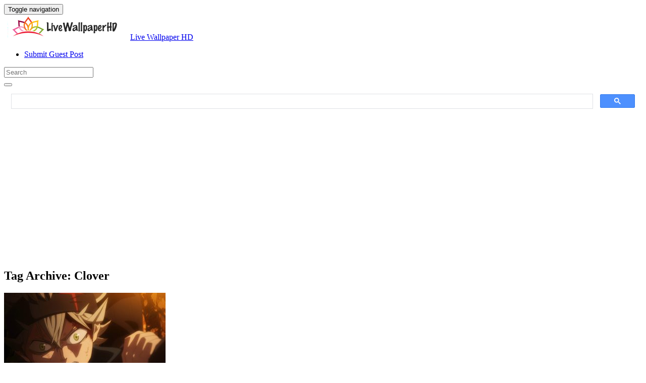

--- FILE ---
content_type: text/html; charset=utf-8
request_url: https://www.google.com/recaptcha/api2/aframe
body_size: 115
content:
<!DOCTYPE HTML><html><head><meta http-equiv="content-type" content="text/html; charset=UTF-8"></head><body><script nonce="uF7KXIcZn9TeY2qZye_WCA">/** Anti-fraud and anti-abuse applications only. See google.com/recaptcha */ try{var clients={'sodar':'https://pagead2.googlesyndication.com/pagead/sodar?'};window.addEventListener("message",function(a){try{if(a.source===window.parent){var b=JSON.parse(a.data);var c=clients[b['id']];if(c){var d=document.createElement('img');d.src=c+b['params']+'&rc='+(localStorage.getItem("rc::a")?sessionStorage.getItem("rc::b"):"");window.document.body.appendChild(d);sessionStorage.setItem("rc::e",parseInt(sessionStorage.getItem("rc::e")||0)+1);localStorage.setItem("rc::h",'1769373620258');}}}catch(b){}});window.parent.postMessage("_grecaptcha_ready", "*");}catch(b){}</script></body></html>